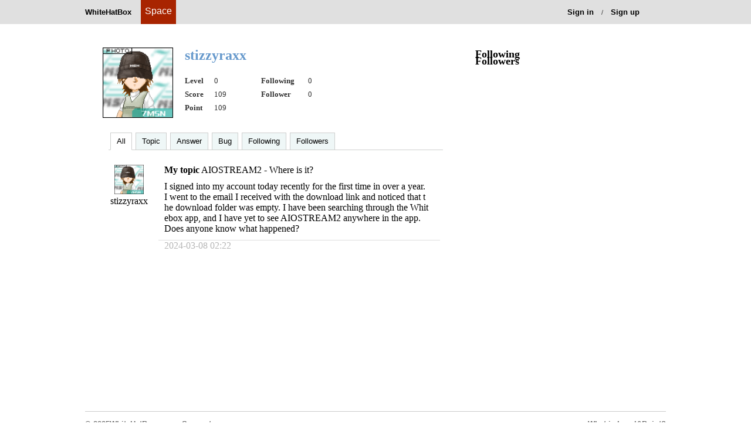

--- FILE ---
content_type: text/html; charset=utf-8
request_url: https://pay.tweetattackspro.com/user/stizzyraxx
body_size: 3564
content:


<!DOCTYPE html PUBLIC "-//W3C//DTD XHTML 1.0 Transitional//EN" "http://www.w3.org/TR/xhtml1/DTD/xhtml1-transitional.dtd">
<html xmlns="http://www.w3.org/1999/xhtml">
<head>
    <meta http-equiv="Content-Type" content="text/html; charset=utf-8" />
    <link rel="stylesheet" href="/Style/css/global.css" />
    <title>
        stizzyraxx's Space</title>
    <link rel="stylesheet" href="/Style/css/info.css" />
    <link href="../../Style/css/GlobalStyle.css" rel="stylesheet" type="text/css" />
    <link href="../../Style/css/SpaceBStyle.css" rel="stylesheet" type="text/css" />
    <link href="../../Style/css/AdminStyle.css" rel="stylesheet" type="text/css" />
    <link href="../../Style/css/BBSStyle.css" rel="stylesheet" type="text/css" />
    <link href="../../Style/css/MySpaceStyle.css" rel="stylesheet" type="text/css" />
    <link href="../../Style/css/tip.css" rel="stylesheet" type="text/css" />
    <script src="../../Scripts/global.js" type="text/javascript"></script>
    <script src="../../Scripts/FollowOrUnfollow.js" type="text/javascript"></script>
    <script src="../../Scripts/ShowUserInfo.js" type="text/javascript"></script>
    <script src="../../Scripts/HeaderLogo.js" type="text/javascript"></script>
    <script type="text/javascript" src="../../scripts/jquery.js"></script>
    <script type="text/javascript" src="../../scripts/scrollpagination.js"></script>
    <script src="/Scripts/MicrosoftAjax.js" type="text/javascript"></script>
    <script src="/Scripts/MicrosoftMvcAjax.js" type="text/javascript"></script>
    <style type="text/css">
        img
        {
            border: none;
        }
        #MainBox
        {
            margin: auto;
            width: 1024px;
        }
        #TopMenu
        {
            margin-left: -25px;
        }
        #TopMenu li
        {
            font-size: 12px;
            display: inline;
            margin: 2px 5px;
        }
        .Head
        {
            font-weight: bolder;
        }
        #LocationDiv
        {
            margin: auto;
            background-color: #C0CFBA;
            font-size: 12px;
        }
        .CenterBox
        {
        }
        #FootBox
        {
            clear: both;
            font-size: 12px;
            color: Gray;
        }
    </style>
</head>
<body class="Global_TwoColLiqRtHdr">
    <script type="text/javascript">
        reload_parent(); 
    </script>
    <div class="ShowUserInfo" id="ShowUserInfo" onmouseout="HideUserMenu2()" onmouseover="ShowUserMenu2()">
        <div class="Onload" id="onload" style="padding-top: 10px;">
            <img src="../../Style/img/onLoad.gif" />
        </div>
        <div id="UserInfo">
        </div>
        <div style="width: 100%; padding-bottom: 5px;" id="showUserFollow">
        </div>
    </div>
    
    <div style="position: fixed; background-color: rgb(224, 224, 224); min-height: 41px;
        width: 100%; z-index: 999; min-width: 1000px;" align="center">
        <div class="headerContents">
            <div class="headerRow">
                <div style="float: left; left: -95px; position: absolute;">
                    <ul style="list-style: none;">
                        <li style="float: left;"><a id="a2" class="logoLiA" href="/bbs/index" onmouseout="HideMenu('2')"
                            onmouseover="ShowMenu('2')"><strong style="padding-right: 3px;">WhiteHatBox</strong></a></li>
                    </ul>
                </div>
                <a href="#">
                    <div class="logoa" style="float: left;">
                        <div style="font-size: 12pt; color: White; padding-top: 10px; padding-left: 5px;
                            padding-right: 5px;">
                            Space
                        </div>
                    </div>
                </a>
                <ul style="list-style: none; float: right;">
                    
                    <li style="float: left;"><a class="logoLiA" href="/Account/Login"><strong>Sign in</strong></a></li>
                    <li style="margin-top: 13px; margin-right: 3px; margin-left: 3px; float: left;"><span
                        style="font-size: 0.8em;">/</span></li>
                    <li style="float: left;"><a class="logoLiA" href="/Account/Register"><strong>Sign up</strong></a></li>
                    
                </ul>
            </div>
        </div>
    </div>
    <div style="height: 41px;">
    </div>
    <div class="CenterBox">
        <div class="container">
            <div class="sidebar1">
                <div class="interest_User">
                    <div class="title" style="width: 300px; height: 20px;">
                        <span style="float: left;">
                            Following
                        </span>
                    </div>
                    <div class="user-list" style="white-space: 300px; min-height: 70px;">
                        <ul>
                            
                        </ul>
                    </div>
                </div>
                <div class="interest_User">
                    <div class="title" style="width: 300px; height: 20px;">
                        <span style="float: left;">
                            Followers
                        </span>
                    </div>
                    <div class="user-list" style="white-space: 300px; min-height: 70px;">
                        <ul>
                            
                        </ul>
                    </div>
                </div>
                <!-- end #sidebar1 -->
            </div>
            <div id="mainContent1">
                <div class="UserInfo">
                    <div class="UserInfoFrame">
                        <div class="user-pic fltlft" style="margin-left: 10px;">
                            <img src="/Attachment/Image/User/UserHeadImage/170785.jpg?v=639000122607012563" width="120px" height="120px" /></div>
                        
                        <div class="user-info fltrt">
                            <div class="page-title" style="width: 440px;">
                                stizzyraxx&nbsp;</div>
                            <p class="ProfileSignature" style="width: 440px; padding-bottom: 0px; margin-bottom: 0px;">
                                </p>
                            <p style="margin: 0; height: 23px;">
                                <span style="padding-top: 5px; float: left; height: 15px;"><span style="width: 50px;
                                    float: left; font-weight: bold;">Level </span><span style="width: 80px; float: left;">
                                        0</span><span style="width: 80px; float: left; font-weight: bold;">Following
                                        </span><span style="float: left;">
                                            0</span></span>
                                
                            </p>
                            <p style="margin: 0; height: 23px;">
                                <span style="padding-top: 5px; float: left; height: 15px;"><span style="width: 50px;
                                    float: left; font-weight: bold;">Score </span><span style="width: 80px; float: left;">
                                        109</span><span style="width: 80px; float: left; font-weight: bold;">Follower
                                        </span><span style="float: left;">
                                            0</span></span>
                                
                            </p>
                            <p style="margin-top: 0; margin-top: 5px; height: 15px;">
                                <span style="width: 50px; float: left; font-weight: bold; height: 13px;">Point </span>
                                <span style="width: 80px; float: left;">
                                    109</span></p>
                        </div>
                    </div>
                </div>
                <!--end #userInfo-->
                <div class="MySpaceMainFrame">
                    <div class="Global_HorizMenu" style="width: 570px; margin-left: 20px;">
                        <ul><li class="now"><a href="javascript:;" onclick="Global_Post('../user/stizzyraxx','')">All</a></li><li><a href="javascript:;" onclick="Global_Post('../user/stizzyraxx','topic')">Topic</a></li><li><a href="javascript:;" onclick="Global_Post('../user/stizzyraxx','answer')">Answer</a></li><li><a href="javascript:;" onclick="Global_Post('../user/stizzyraxx','bug')">Bug</a></li><li><a href="javascript:;" onclick="Global_Post('../user/stizzyraxx','following')">Following</a></li><li><a href="javascript:;" onclick="Global_Post('../user/stizzyraxx','followers')">Followers</a></li></ul>
                    </div>
                    <div id="content" class="MySpaceMainFrameC" style="min-height: 100; width: 570px;">
                        
                        <ul>
                            <li class="HeadImg">
                                <img width="50" height="50" src="../Attachment/Image/User/UserHeadImage/170785.jpg?v=639000122607012563" style="float: left;
                                    margin-left: 15px;" />
                                <span style="width: 80px; float: left; margin: 0 auto; text-align: center; margin-top: 3px;">
                                    <a href="/user/stizzyraxx">
                                        stizzyraxx</a></span> </li>
                            <li><span style="font-weight: bold; margin-left: 10px;">
                                My topic</span> <a href="/bbs/BBSPost?postid=26588">
                                      AIOSTREAM2 - Where is it?</a></li>
                            <li style="margin-top: 10px; margin-bottom: 10px; margin-left: 10px; min-height: 20px;">
                                <span> 
                                    I signed into my account today recently for the first time in over a year. I went to the email I received with the download link and noticed that the download folder was empty. I have been searching through the Whitebox app, and I have yet to see AIOSTREAM2 anywhere in the app. Does anyone know what happened?
                                </span></li>
                            <li style="width: 480px; float: right; border-top: 1px solid #DDDDDD;"><span style="color: #B6B6B6;
                                margin-top: 5px; margin-left: 10px; margin-bottom: 5px;">
                                2024-03-08 02:22</span>
                                
                            </li>
                            <li style="clear: both;">
                                <input type="hidden" value="63d7a532-0a6f-4772-beb5-f6571d592c9d" id="Gid" />
                                <input type="hidden" value="stizzyraxx" id="Uid" /></li>
                        </ul>
                        
                    </div>
                    <div style="display: none; width: 550px;" id="loading">
                        Loading.</div>
                    <div style="display: none; width: 550px;" id="nomoreresults">
                        Done.</div>
                    <div style="clear: both">
                    </div>
                </div>
                <!-- end #mainContent -->
            </div>
        </div>
    </div>
    <br class="clearfloat" />
    <div class="clearfloat">
    </div>
    <div style="width: 990px; margin: 0 auto; text-align: center; margin-top: 20px; font-size: 10pt;
        margin-bottom: 30px;">
        <div style="width: 100%; border-top: 1px solid #ccc; margin: 0 auto; text-align: center;
            padding-bottom: 10px; font-family: helvetica neue,arial,sans-serif; font-size: 1em;
            font-weight: bold; float: left; margin-top: 10px;">
            <div style="padding-top: 1em;">
                <ul class="nav_list">
                    <li style="float: left; margin-right: 1em; color: #666;">&copy;
                        2025WhiteHatBox.com </li>
                    <li style="float: left; margin-right: 1em;"><a href="http://support.whitehatbox.com/"
                        style="color: #666;">Support</a></li>
                    <li style="float: right; color: #666;"><a href="../bbs/pointandlevel" style="color: #666;">
                        What is Level&Point?</a></li>
                </ul>
            </div>
        </div>
    </div>
<script defer src="https://static.cloudflareinsights.com/beacon.min.js/vcd15cbe7772f49c399c6a5babf22c1241717689176015" integrity="sha512-ZpsOmlRQV6y907TI0dKBHq9Md29nnaEIPlkf84rnaERnq6zvWvPUqr2ft8M1aS28oN72PdrCzSjY4U6VaAw1EQ==" data-cf-beacon='{"version":"2024.11.0","token":"e08248050c9047f8aa05d4cb7fda4253","r":1,"server_timing":{"name":{"cfCacheStatus":true,"cfEdge":true,"cfExtPri":true,"cfL4":true,"cfOrigin":true,"cfSpeedBrain":true},"location_startswith":null}}' crossorigin="anonymous"></script>
</body>
<script type="text/javascript">
    document.cookie = "flag" + $('#Gid').val() + "=s";
    //alert(getcookie("flag" + $('#Gid').val()));
    $(function () {
        $('#content').scrollPagination({
            'contentType': getcookie("Type" + $('#Gid').val()),
            'contentPage': 'UpdateRecent?pid=' + $('#content').children().size(), // the url you are fetching the results
            'contentData': {}, // these are the variables you can pass to the request, for example: children().size() to know which page you are
            'scrollTarget': $(window.parent), // who gonna scroll? in this example, the full window
            'heightOffset': 20, // it gonna request when scroll is 10 pixels before the page ends
            'beforeLoad': function () { // before load function, you can display a preloader div
                $('#loading').fadeIn();
            },
            'afterLoad': function (elementsLoaded) { // after loading content, you can use this function to animate your new elements
                $('#loading').fadeOut();
                $('nomoreresults').fadeIn();
                var i = 0;
                $(elementsLoaded).fadeInWithDelay();
                if ($('#content').children().size() > 50) { // if more than 100 results already loaded, then stop pagination (only for testing)
                    $('#content').stopScrollPagination();
                }
            }
        });

        // code for fade in element by element
        $.fn.fadeInWithDelay = function () {
            var delay = 1000;
            return this.each(function () {
                $(this).delay(delay).animate({ opacity: 1 }, 200);
                delay += 100;
            });
        };
    });
    function getcookie(name) {
        var strCookie = document.cookie;
        //将多cookie切割为多个名/值对 
        var arrCookie = strCookie.split("; ");
        var val;
        //遍历cookie数组，处理每个cookie对 
        for (var i = 0; i < arrCookie.length; i++) {
            var arr = arrCookie[i].split("=");
            //找到名称为userId的cookie，并返回它的值 
            if (name == arr[0]) {
                val = arr[1];
                break;
            }
        }
        return val;
    }
</script>
</html>


--- FILE ---
content_type: text/css
request_url: https://pay.tweetattackspro.com/Style/css/global.css
body_size: 2732
content:
@charset "utf-8";
/* CSS Document */

body {
	/*	font: 100% 宋体, 新宋体;*/
	background: white;
	margin: 0 auto; /* 最好将 body 元素的边距和填充设置为 0 以覆盖不同的浏览器默认值 */
	padding: 0;
	text-align: center; /* 在 IE 5* 浏览器中，这会将容器居中。文本随后将在 #container 选择器中设置为默认左对齐 */
	color: #000000;
}
img{
	border:0;
}
a {
	text-decoration: none;
	color:#000;
}
ul{
	list-style: none;
}
.Global_TwoColLiqRtHdr .container {
	width: 950px;  
	background: #FFFFFF;
	margin: 0 auto; 
	text-align: left; 
	margin-top:30px;
}
.Global_TwoColLiqRtHdr #header {
	border-bottom: dashed 1px #eeebe7;
}
.Global_TwoColLiqRtHdr #header-container {
	/*background: #DDDDDD;*/
	/*padding: 0 165px;   此填充会将出现在它后面的 div 中的元素左对齐。如果 #header 中使用的是图像（而不是文本），您最好删除填充。 */

	height:30px;
	line-height:30px;
	overflow:hidden;
	font-size: 13px;
	width:950px;
	margin: 0 auto;
}
.Global_TwoColLiqRtHdr #header-container ul {
	list-style: none;
	margin: 0px;
	padding:0px;
}
.Global_TwoColLiqRtHdr #header-container ul li {
	float:left;
	padding: 0px 8px;/*	height: 26px;
	line-height: 26px;*/
}
.Global_TwoColLiqRtHdr #header-container a {
	text-decoration:none;
	color: #666666;
}
.Global_TwoColLiqRtHdr #header-container a:hover {
	color: white;
	background: #336799;
}
.Global_TwoColLiqRtHdr #logo-or-title {
	width:950px;
	margin: 0 auto;
/*	height: 80px;
	margin-top:10px;*/
}
/* sidebar1 提示：

*/
.Global_TwoColLiqRtHdr .sidebar1 {
	float: right; /* 由于此元素是浮动的，因此必须指定宽度 */
	width: 310px;
	 /*background: #EBEBEB; 将显示背景色，其宽度等于栏中内容的长度，*/
	/*padding-top: 15px 0;  顶部和底部的填充将在该 div 中产生视觉空间 */
	margin-top:20px;
}
.Global_TwoColLiqRtHdr .sidebar1 h3, .Global_TwoColLiqRtHdr .sidebar1 p {
	margin-left: 10px; /* 对于将要放在侧栏中的每个元素，都应当设置左边距和右边距 */
	margin-right: 10px;
}
/* mainContent 提示：
1. mainContent 和 sidebar1 之间的空白是用 mainContent div 的右边距创建的。无论 sidebar1 div 中包含多少内容，都将保留栏空白。如果您希望在 #sidebar1 中的内容结束时，用 #mainContent div 的文本填充 #sidebar1 空白，则可以删除此右边距。
2. 为了避免在所支持的最小分辨率 800 x 600 下出现“浮动下降”，mainContent div 中的元素（包括图像）不应大于 430 像素。
3. 在下面的 Internet Explorer 条件注释中，zoom 属性用来赋予 mainContent“hasLayout”。这会避免几个特定于 IE 的错误。
*/
.Global_TwoColLiqRtHdr .mainContent1 {
	/*margin: 0 26% 0 10px;  左边距应当反映标题和脚注上的边距以便正确对齐。 */
	width: 640px;
	margin:0;
	margin-bottom: 40px;
}
.Global_TwoColLiqRtHdr .sidebar{
	width:200px;
	float: right;
}
.Global_TwoColLiqRtHdr .mainContent {
	/*margin: 0 26% 0 10px;  左边距应当反映标题和脚注上的边距以便正确对齐。 */
	width: 720px;
	margin-right: 30px;
}
.Global_TwoColLiqRtHdr #footer {
	padding: 5px 0 5px 0; /* 此填充会将它上面 div 中的所有元素左对齐。 */
	/*background:#DDDDDD;
	border-top: dashed 1px #99F;*/
	margin: 30px auto;
	font-family:Arial, Helvetica;
	font-size: 12px;
	color: gray;
}
.Global_TwoColLiqRtHdr #footer p {
	margin: 0; /* 将脚注中第一个元素的边距设置为零将避免出现可能的边距重叠（即 div 之间出现的空白）*/
	padding: 10px 0; /* 就像边距会产生空白一样，此元素上的填充也将产生空白，但不会出现边距重叠问题 */
}
.Global_TwoColLiqRtHdr #footer a {
	color: #336799;
	padding-left: 10px;
}
/* 要重用的各种类 */
.fltrt { /* 此类可用来使页面中的元素向右浮动。浮动元素必须位于页面上要与之相邻的元素之前。 */
	float: right;
}
.fltlft { /* 此类可用来使页面上的元素向左浮动。浮动元素必须位于页面上要与之相邻的元素之前。 */
	float: left;
}
.clearfloat { /* 此类应当放在 div 或 break 元素上，而且该元素应当是完全包含浮动的容器关闭之前的最后一个元素 */
	clear:both;
	height:0;
	font-size: 1px;
	line-height: 0px;
}
.pic a img {	/*设置图片初始显示时透明度为70%*/
	filter:alpha(opacity=70);
	-moz-opacity:0.7;
	-khtml-opacity: 0.7;
	opacity: 0.7;
	border: 0;
}
.pic a .title {
	font-size: 14px;
}
.pic a:hover img { /*鼠标移到图片时，显示原图*/
	filter:alpha(opacity=100);
	-moz-opacity:1;
	-khtml-opacity: 1;
	opacity:1;
}
.pic a:hover .title {/*鼠标移到文字时，颜色加深*/
	color: #000;
}

.title, .info {
	text-align:center;
	font-size: 12px;
	color: #999;
	padding:1px 0;
}
#logo {
	width: 180px;
	height: 90px;
}
.tab{

	/*border-bottom:1px solid #ccc;  菜单模块的底部边框，也就是内容模块的上边框 */
	list-style:none;
	padding:10px 5px 0 0;
	margin: 0;
	text-align:left;

}
.tab li {
	display:inline; /* 【重点】让li横向排列。*/
	font-size:12px;
	overflow: auto;
}
.tab li a {
	padding:2px 12px; /* 因为没有固定高度，所以用填充来调整显示效果。 */
	/*border:1px solid #6698cb;   菜单项的边框 */
	color: #333;
	border-bottom:none; /* 底部无边框 */
	text-decoration:none;
	/*background:#f7f7f7;*/
}
/*鼠标经过时的样式 */
.tab li a:hover {
	text-decoration: underline;
	color:#69c;
}
/*选中时的样式 */

.tab li.no a {

	border-bottom:none; /*  隐藏菜单项的底部边框 */
	position:relative;  /* 【重点】菜单项里面的连接使用了相对定位 */
	top:-1px;          /*  【重点】ie9,ff下要-1;  --相对于外层顶部为1像素，正好是底部边框的像素。所以就遮住了ul的底部边框 */
	color:#fff;
	border: 1px solid #69c;
	/*border-bottom:none; 去掉底部边框*/
	border-top-right-radius:5px;  
    border-top-left-radius:5px;  
	background:#69c;
	font-weight: bold;
	text-decoration: none;


}
#search-container{
	text-align: left;
	margin-top: 10px;
}
#search{
	width: 450px;
	text-align: left;
	height: 40px;
}
#text {
	font-size:14px;
	width: 320px;
	height: 36px;
	border: 2px solid #69c;
	padding:0;
	padding-left:30px;/*此处为搜索框内小图标留15px*/
	margin: 0;
	background: url(../images/search.gif) left no-repeat;
	background-position: 5px;
	text-align: left;
	border-bottom-left-radius:3px;  
/*    border-top-left-radius:3px;  */
	border-right:none;
	overflow:hidden;
  
}
#image {
	cursor: pointer;
	background: url(../images/search_bg.png) no-repeat;
	width: 95px;
	height:40px;
	border:0;
	vertical-align: top;
	overflow:hidden;
}

div .Global_Digg 
{
    float:left;
    TEXT-ALIGN: center;
    width:800px;
    height:30px;
}

div .Global_Digg A 
{
    BORDER-RIGHT: #aaaadd 1px solid; 
    PADDING-RIGHT: 5px; 
    BORDER-TOP: #aaaadd 1px solid; 
    PADDING-LEFT: 5px; 
    PADDING-BOTTOM: 2px; 
    MARGIN: 2px; 
    BORDER-LEFT: #aaaadd 1px solid; 
    COLOR: #000; 
    PADDING-TOP: 2px; 
    BORDER-BOTTOM: #aaaadd 1px solid; 
    TEXT-DECORATION: none; 
}
div .Global_Digg A:hover 
{
    BORDER-RIGHT: #9c0000 1px solid; 
    BORDER-TOP: #9c0000 1px solid; 
    BORDER-LEFT: #9c0000 1px solid; 
    COLOR: #000; 
    BORDER-BOTTOM: #9c0000 1px solid;
}
div .Global_Digg A:active 
{
    BORDER-RIGHT: #9c0000 1px solid; 
    BORDER-TOP: #9c0000 1px solid; 
    BORDER-LEFT: #9c0000 1px solid; 
    COLOR: #000; 
    BORDER-BOTTOM: #9c0000 1px solid;
}
div .Global_Digg SPAN.current 
{
    BORDER-RIGHT: #aaaadd 1px solid; 
    PADDING-RIGHT: 5px; 
    BORDER-TOP: #aaaadd 1px solid; 
    PADDING-LEFT: 5px; 
    FONT-WEIGHT: bold; 
    PADDING-BOTTOM: 2px; 
    MARGIN: 2px; 
    BORDER-LEFT: #aaaadd 1px solid; 
    COLOR: #fff; 
    PADDING-TOP: 2px; 
    BORDER-BOTTOM: #aaaadd 1px solid; 
    BACKGROUND-COLOR: #9c0000;
}
div .Global_Digg SPAN.disabled 
{
    BORDER-RIGHT: #eee 1px solid; 
    PADDING-RIGHT: 5px; 
    BORDER-TOP: #eee 1px solid; 
    PADDING-LEFT: 5px; 
    PADDING-BOTTOM: 2px; 
    MARGIN: 2px; 
    BORDER-LEFT: #eee 1px solid; 
    COLOR: #ddd; 
    PADDING-TOP: 2px; 
    BORDER-BOTTOM: #eee 1px solid;
}



--- FILE ---
content_type: text/css
request_url: https://pay.tweetattackspro.com/Style/css/info.css
body_size: 1258
content:
@charset "utf-8";
/* CSS Document */


.page-title {
	margin: 0px 0;
	font-size: 24px;
	font-family: "微软雅黑";
	font-weight: bold;
	color:#69c;
	width:590px;
	text-align:left;
	vertical-align: middle;
}
/*用户信息部分*/
.UserInfo {
	width: 590px;
	height: 140px;
	margin: 0;
}
.UserInfoFrame{
	width: 590px;
	min-height: 130px;
	margin：0 0px 10px 0px;
	padding: 10px 0;
	/*border-bottom: 1px solid #d1e5e6;*/
}
.user-pic {
	overflow:hidden;
}
.user-info {
	width: 440px;
	font-size: 13px;
	margin-left: 10px;
	
}
.user-info p,#introduce p{
	color: #333;
	font-size: 13px;
	margin: 0;
	margin-bottom: 10px;
	padding: 0;
}
.buttons{
	margin-top:5px;
	margin-left: 150px;
	height:20px;
}

.follow-submit{
	background:url(../images/follow_bg.png);
	cursor: pointer;
	color: #5b6f74;
	font-size: 13px;
	vertical-align: middle;
	width: 82px;
	height: 22px;
	border: 1px solid #caeaec;
	padding: 1px 13px 1px 0;
	border-radius: 3px;
	-moz-border-radius: 3px;
	-webkit-border-radius: 3px;
	float:right;
}

.unfollow-submit{
	background:url(../images/unfollow_bg.png);
	cursor: pointer;
	color: #5b6f74;
	font-size: 13px;
	vertical-align: middle;
	width: 82px;
	height: 22px;
	border: 1px solid #caeaec;
	padding: 1px 13px 1px 0;
	border-radius: 3px;
	-moz-border-radius: 3px;
	-webkit-border-radius: 3px;
	float:right;
}

.mail-submit{
	background:url(../images/mail_bg.png);
	cursor: pointer;
	color: #5b6f74;
	font-size: 13px;
	vertical-align: middle;
	width: 82px;
	height: 22px;
	border: 1px solid #caeaec;
	padding: 1px 13px 1px 0;
	border-radius: 3px;
	-moz-border-radius: 3px;
	-webkit-border-radius: 3px;
	float:right;
}

.btn-submit{
	color: #999;
	background:url(../images/message_bg.png);
	cursor: pointer;
	font-size: 13px;
	vertical-align: middle;
	width: 42px;
	height: 22px;
	border: 1px solid #caeaec;
	border-radius: 3px;
	-moz-border-radius: 3px;
	-webkit-border-radius: 3px;
}

.ProfileSignature{
	margin-left:10px;
	width: 570px;
	height: 17px;
	margin: 10px 10px 0 10px;
}
/*以下为topic部分*/
#topic{
	width: 590px;
	padding-top: 30px;
}
.title{
	margin-top: 10px;
	color: #69c;
	font-size: 14px;
	font-weight: bold;
	text-align:left;
}
.title a{
	font-size:12px; 
	font-weight:normal;
	color:#69c;
}
.title a:hover{
	text-decoration:underline;
}
.topic-list{
	font-size: 12px;
}
.topic-list ul{
	list-style: none;
	margin: 0;
	padding-left:0;
	padding-top: 10px;
}
.topic-list ul li{
	border-bottom: 1px dashed #d1e5e6;
	padding: 10px 0 5px 0;
}
.topic-list ul li a{
	color: #396;
}
.topic-list ul li p{
	display: inline;
	font-size: 12px;
	color: #999;
	text-align: left;

}
.topic-list ul li a:hover{
	color: #69c;
}
.topic-list .date, .topic-list .index{
	color: #999;
}
.topic-list .index{
	padding-left: 5px;
	padding-right: 5px;
}

/*interest user*/
#interest_User{
/*	height: 290px;*/
	overflow:hidden;
	margin-bottom: 20px;
}
.user-list{
/*	height: 217px;*/
	margin: 10px 0;
	overflow: hidden; /*控制关注的人显示三排，超出的隐藏*/
	float:left;
}
.user-list ul, .software-list ul,.software-likeness ul{

	list-style: none;
	padding-left: 0;
	margin-left: 0;
}
.user-list ul li{
	float: left;
	width: 45px;
	height: 67px;
	margin: 0 8px;
	border: none;
	text-align:center;
	overflow: hidden;

}
.user-list a img,.software-list a img{
	filter:alpha(opacity=80);
	-moz-opacity:0.8;
	-khtml-opacity: 0.8;
	opacity: 0.8;
	border: 0;
}
.user-list a:hover img,.software-list a:hover img{ /*鼠标移到图片时，显示原图*/
	filter:alpha(opacity=100);
	-moz-opacity:1;
	-khtml-opacity: 1;
	opacity:1;
}
.pic-title{
	font-size: 12px;	
	margin: 0;
	padding: 0;
	text-align:center;
	color: #69c;
	overflow:hidden;
	padding-top: 1px;
}
/*software-list和software-likeness*/
.software-list,.software-likeness{
	margin: 10px 0;
	overflow: hidden; /*控制关注的人显示三排，超出的隐*/
}
.software-list ul li{
	float: left;
	width: 72px;
	height: 120px;
	margin: 0 5px;
	border: none;
	text-align:center;
	overflow: hidden;
}
.software-likeness ul li{
	float: left;
	width: 72px;
	height: 140px;
	margin: 0 12px;
	border: none;
	text-align:center;
	overflow: hidden;
}

/*以下为软件信息页面softwareInfo样式 */
#soft{
	height: 260px;
}
#softInfo{
	width: 590px;
	height: 142px;
	margin: 0;
	margin-right: 50px;
}
#software{
	height: 142px;
}
.software-info {
	width: 435px;
	height: 142px;
	font-size: 13px;
	margin-left: 10px;
}
.software-info ul {
	margin:0;
	padding: 0;
	margin-left: 10px;
	font-size: 13px;
}
.software-info ul li{
	margin-bottom: 5px;
}
#soft-introduce{
	font-size: 13px;
	margin-left: 10px;
	margin-top: 15px;
	text-align:inherit;
	height: 103px;
	width:590px;
	margin-right: 50px;
}
#soft-introduce p{
	font-size: 14px;
	color: #69c;
	margin:0;
	margin-bottom: 5px;
}
#soft-introduce .discription{
	font-size: 12px;
	color: #999;
	line-height: 18px;
	text-align: justify;
}
/*讨论区*/
#discuss{
	width: 590px;
	margin: 10px 50px 30px 0;
	overflow: hidden;
}
#discuss-list {
	font-size: 12px;
	color:#999;
}
#discuss-list ul{
	list-style: none;
	margin: 0;
	padding-left:0;
}
#discuss-list ul li {
	padding: 5px 0 ;
}
#discuss-list ul li ul li {
/*display: inline;*/
	border:none;
	border-bottom: 1px dashed #d1e5e6;
}
#discuss-list ul li a {
	color: #396;
}
#discuss-list ul li a:hover {
	color: #69c;
}
#discuss-list ul li ul li.topic-title {
	width: 320px;
	float:left;
}
#discuss-list ul li ul li.writer {
	width: 120px;
	float:left;
}
#discuss-list ul li ul li.popularity {
	width: 50px;
	float:left;
}
#discuss-list ul li ul li.date {
	width: 100px;
	float:left;
	text-align:right;
}
/*类似软件模块*/
.pic-title p{
	color: #999;
	margin: 0;
	padding: 5px 0 ;
}
/*软件信息-热门话题模块*/
.hot-topic{
	width: 310px;
}





--- FILE ---
content_type: text/css
request_url: https://pay.tweetattackspro.com/Style/css/SpaceBStyle.css
body_size: 569
content:
ul, ol, li, dl, dd, p, h1, h2, h3, h4, h5, h6, form, fieldset, .pr, .pc
{
    margin: 0;
    padding: 0;
}
body
{
    text-align: center;
    margin: 0 auto;
}
body a
{
    text-decoration: none;
    color: #000;
}
body a:hover
{
    text-decoration: underline;
}

.Head
{
    text-align: center;
    margin: 0 auto;
    width: 100%;
    height: 148px;
    background: url(../img/User_Head_BG.png);
    background-repeat: repeat-x;
}
.Head .content
{
    text-align: center;
    margin: 0 auto;
    width: 1000px;
    height: 148px;
    color: #000;
}
.Head .UserDetail
{
    width: 200px;
    height: 80px;
    color: #000;
    font-size: 20px;
    line-height: 25px;
    float: left;
    margin: 30px 0 30px 5px;
}
.Head .UserImg
{
    width: 80px;
    height: 80px;
    color: #000;
    font-size: 20px;
    line-height: 25px;
    background-color: White;
    float: left;
    margin: 30px 0 30px 30px;
    border: solid 1px #c6c7c6;
}
.Head p
{
    height: 15px;
    color: #575757;
    font-size: 15px;
    line-height: -5px;
    float: left;
    margin: 0 0 0 5px;
}
.Head .UserName
{
    color: #293094;
    font-size: 25px;
}
.Head .Shortcut
{
    width: 500px;
    height: 80px;
    float: left;
    margin: 30px 0 30px 5px;
}
.Head .Shortcut p
{
    white-space: nowrap;
    color: #636163;
    font-size: 20px;
}
.Head .ShortcutBegin
{
    background: url(../img/User_Shortcut_BG.png);
    background-position: 0px 0px;
    width: 79px;
    height: 80px;
    float: left;
    margin: 0;
}
.Head .ShortcutMiddle
{
    background: url(../img/User_Shortcut_BG.png);
    background-position: -79px 0px;
    width: 80px;
    height: 80px;
    float: left;
    margin: 0;
}
.Head .ShortcutEnd
{
    background: url(../img/User_Shortcut_BG.png);
    background-position: -159px 0px;
    width: 81px;
    height: 80px;
    float: left;
    margin: 0;
}
.Main
{
    text-align: center;
    margin: 0 auto;
    width: 1000px;
    color: #000;
}

.MainBody
{
    width: 990px;
    border: 1px solid #cecfce;
}

.MainBody .line
{
    width: 800px;
    height: 25px;
    float: left;
}

.MainBody .line li
{
    height: 25px;
    float: left;
}

.MainBody .line .leftline
{
    height: 25px;
    float: left;
    line-height: 25px;
}

.MainBody .line .leftline p
{
    white-space: nowrap;
    float: right;
}

.MainBody .line .rightline
{
    height: 25px;
    float: left;
    line-height: 25px;
}

.MainBody .line .rightline p
{
    white-space: nowrap;
    float: left;
    margin: 0 20px;
}

.MainBody .line .disableurl
{
    color: #949294;
}

.MainBody .line .disableurl:hover
{
    color: #949294;
    text-decoration: none;
}

.MainBody .line:hover
{
    background-color: #FCFCA2;
}

.MainBody .titleline
{
    height: 25px;
    float: left;
    background-color: #EAFFFF;
    border-bottom: dashed 1px #A88080;
    margin: 0 0 5px 5px;
}

.MainBody .titleline li
{
    height: 25px;
    float: left;
}

.MainBody .titlelinea
{
    float: left;
    height:31px; 
    background-image:url(../../Style/img/Global__Tab_HeadBG.gif);
    margin: 0 0 5px 5px;
}

.MainBody .titlelinea li
{
    height: 30px;
    float: left;
    border-top:1px solid #E4EDF3;
    border-bottom:1px solid #E4EDF3;
    border-left:1px solid #E4EDF3;
}

.MainBody .titlelinea li p
{
    height: 30px;
    line-height:30px;
}

.MainBody .progress
{
    width: 700px;
    height: 20px;
    margin: 0;
    float: left;
}

.MainBody .progress p
{
    height: 18px;
    font-family: Arial;
    font-weight: bold;
    float: left;
    color: #9B9D9B;
}

.MainBody .linea
{
    width: 800px;
    height: 35px;
    float: left;
}

.MainBody .linea li
{
    height: 35px;
    float: left;
}

.MainBody .linea .leftline
{
    height: 35px;
    float: left;
    line-height: 35px;
    margin: 0 30px;
}

.MainBody .linea .leftline p
{
    
    font-weight: 600;
    font-family: Arial;
    font-size: 14px;
    float: right;
    white-space: nowrap;
}

.MainBody .linea .rightline
{
    height: 35px;
    float: left;
    line-height: 35px;
    margin: 0;
}

.MainBody .linea .rightline p
{
    float: left;
    margin: 0 5px;
    line-height: 35px;
    text-align:left;
    white-space: nowrap;
}

.MainBody .linea .leftlinea
{
    width: 100px;
    height: 35px;
    float: left;
    line-height: 35px;
    font-family: Arial;
    font-weight: 600;
    font-size: 13px;
}

.MainBody .linea .rightlinea
{
    width: 227px;
    height: 35px;
    float: left;
}

.MainBody .linea .droplinea
{
    width: 100px;
    height: 35px;
    float: left;
}

.MainBody .buttom
{
    margin-top: 30px;
    width: 500px;
    float: left;
}

.MainBody .line .lineinput
{
    background: #fff;
    border-bottom: 1px solid #000;
    border-top-width: 0px;
    border-left-width: 0px;
    border-right-width: 0px;
    color: #000;
    font-style: normal;
    font-variant: normal;
    font-weight: normal;
    height: 18px;
    line-height: normal;
}

#frame_content
{
    width: 1000px;
    float: left;
}

.MessageF
{
    width: 800px;
    height: 350px;
    float: left;
}

.MessageF ul
{
    font-size: 18px;
    width: 600px;
    float: left;
    text-align: left;
}

.MessageF li
{
    float: left;
}

.HeadImgF 
{
    width:40px;
    height:40px;
    float:left;
    margin:2px;
}




--- FILE ---
content_type: text/css
request_url: https://pay.tweetattackspro.com/Style/css/AdminStyle.css
body_size: 235
content:
.List a
{
    text-decoration: none;
}

.List a:hover
{
    text-decoration: underline;
}

.Admin_MainF
{
    width: 1000px;
    height: 600px;
    text-align: center;
    margin: 0 auto;
}

.Admin_Left
{
    background-image: url(../../Style/img/Admin_MenuBG.jpg);
    background-repeat: no-repeat;
    width: 250px;
    height: 600px;
    float: left;
    border-right: 1px solid #9C968C;
}

.Admin_Left ul
{
    width: 250px;
    float: left;
    margin: 0;
    padding: 0;
}

.Admin_Left li
{
    background-image: url(../../Style/img/Admin_MenuItem.jpg);
    background-repeat: no-repeat;
    border-right: 1px solid #9C968C;
    width: 250px;
    height: 55px;
    float: left;
    text-align: left;
}

.Admin_Left li p
{
    margin: 5px 0 0 40px;
}

.Admin_Left a
{
    color: #fff;
    font-size: 24px;
    font-family: Verdana;
}

.Admin_Left ul .now
{
    background-image: url(../../Style/img/Admin_NowMenuItem.jpg);
    background-repeat: no-repeat;
    width: 251px;
    height: 55px;
    border-right: none;
    float: left;
}

.Admin_Left ul .now p
{
    margin: 5px 0 0 40px;
}

.Admin_Left ul .now a
{
    color: #0079B5;
    font-size: 24px;
    font-family: Verdana;
}

.Admin_Right
{
    width: 700px;
    height: 600px;
    float: left;
    border-right: 1px solid #9C968C;
}

.Admin_Right .Meun
{
    width: 600px;
    height:40px;
    border-bottom: 5px solid #0075B5;
    margin-left:20px;
}

.Admin_Right .Meun ul
{
    width: 550px;
    height:20px;
}

.Admin_Right .Meun li
{
    height:20px;
    margin-top:5px;
    margin-left:10px;
    float:left;
    font-size:24px;
    font-family:Verdana;
}

.Admin_Right .Meun .now
{
    height:20px;
    margin-top:3px;
    margin-left:10px;
    float:left;
    color:#0079B5;
    font-size:24px;
    font-family:Verdana;
}

.Admin_Right .now a
{
    color:#0079B5;
}

.Admin_Right .Meun .line
{
    height:20px;
    margin-top:3px;
    margin-left:10px;
    float:left;
    color:#C6BEB5;
    font-size:24px;
}

.Admin_Right .ContentF
{
    width: 600px;
    min-height: 500px;
    height: auto !important;
    height: 500px; 
    margin-left:20px;
    margin-top:30px;
}

.Admin_Right .ContentF .line
{
    width: 500px;
    height: 25px;
    float: left;
}

.Admin_Right .ContentF .line li
{
    height: 25px;
    float: left;
}

.Admin_Right .ContentF .line .leftline
{
    height: 25px;
    float: left;
    line-height: 25px;
}

.Admin_Right .ContentF .line .leftline p
{
    white-space: nowrap;
    float: right;
}

.Admin_Right .ContentF .line .rightline
{
    height: 25px;
    float: left;
    line-height: 25px;
}

.Admin_Right .ContentF .line .rightline p
{
    white-space: nowrap;
    float: left;
    margin: 0 20px;
}

.Admin_Right .ContentF .line .disableurl
{
    color: #949294;
}

.Admin_Right .ContentF .line .disableurl:hover
{
    color: #949294;
    text-decoration: none;
}

.Admin_Right .ContentF .line:hover
{
    background-color: #FCFCA2;
}

.Admin_Right .ContentF .linea
{
    width: 550px;
    float: left;
    margin-bottom:5px;
}

.Admin_Right .ContentF .linea li
{
    float: left;
}

.Admin_Right .ContentF .linea .leftline
{
    float: left;
    margin: -5px 0 0 30px;
}

.Admin_Right .ContentF .linea .leftline p
{
    font-weight: 600;
    font-family: Arial;
    font-size: 14px;
    float: left;
    white-space: nowrap;
}

.Admin_Right .ContentF .linea .rightline
{
    float: left;
    margin: 0;
}

.Admin_Right .ContentF .linea .rightline p
{
    float: left;
    margin: 0 35px;
    white-space: nowrap;
}

.Admin_Right .ContentF .linea .leftlinea
{
    width: 100px;
    float: left;
    line-height: 25px;
    font-family: Arial;
    font-weight: 600;
    font-size: 13px;
}

.Admin_Right .ContentF .linea .rightlinea
{
    width: 227px;
    float: left;
}

.Admin_Right .ContentF .linea .droplinea
{
    width: 100px;
    height: 25px;
    float: left;
}

.Admin_Right .ContentF .buttom
{
    margin-top: 10px;
    width: 500px;
    float: left;
}


--- FILE ---
content_type: text/css
request_url: https://pay.tweetattackspro.com/Style/css/MySpaceStyle.css
body_size: -136
content:
.MySpaceMainFrame
{
    float:left;
}

.MySpaceMainFrameC
{
    width:600px;
    float:left;
    min-height: 400px;
   /* border-left: 1px solid #DDDDDD;*/
}


.MySpaceMainFrameC ul
{
    margin: 10px 0 0 10px;
    padding: 0 5px 0 5px;
    width: 570px;
    min-height: 100px;
    /* border-bottom: 1px solid #DDDDDD;*/
    float: left;
}

.MySpaceMainFrameC li
{
    width: 450px;
    float: left;
    white-space: normal;
    word-break: break-all;
}

.MySpaceMainFrameC .HeadImg
{
    width: 80px;
    height: 100%;
    float: left;
    margin-right: 10px;
}


--- FILE ---
content_type: application/javascript
request_url: https://pay.tweetattackspro.com/Scripts/global.js
body_size: 942
content:
// JavaScript Document
/*搜索框选项卡*/
var current_search_type = 1;
function tab_search(a, b, c) {
    current_search_type = c;
    document.getElementById("searchtype").setAttribute("value", c.toString());
    for (var i = 1; i <= b; i++) {
        if (c == i) {
            // 判断选择模块
            // 显示模块内容
            document.getElementById(a + "_to_" + i).className = "no";   // 改变菜单为选中样式
        }
        else {
            // 没有选择的模块
            // 隐藏没有选择的模块
            document.getElementById(a + "_to_" + i).className = "q";  // 清空没有选择的菜单样式
        }
    }
}
/*首页图片显示选项卡*/
function tab(tabId, tabC) {
    for (var i = 1; i <= 4; i++) {
        if (document.getElementById("tabId" + i) == null)
            break;
        if ("tabId" + i == tabId) {
            document.getElementById(tabId).className = "current";
        }
        else {
            document.getElementById("tabId" + i).className = "";
        }
        if ("tabC" + i == tabC) {
            document.getElementById(tabC).className = "show";
        }
        else {
            document.getElementById("tabC" + i).className = "hidden";
        }
    }
}

/*iframe跳转*/
function reload_parent() {
    if (this.parent.location != this.location) {
        this.parent.location = this.location;
    }
}

String.prototype.trim = function () {
    //   用正则表达式将前后空格
    //   用空字符串替代。
    return this.replace(/(^\s*)|(\s*$)/g, "");
}


String.prototype.replaceAll = function (s1, s2) {
    return this.replace(new RegExp(s1, "gm"), s2);
}

function getViewport() {
    if (document.compatMode == "BackCompat") {
        return {
            width: document.body.clientWidth,
            height: document.body.clientHeight
        }
    } else {
        return {
            width: document.documentElement.clientWidth,
            height: document.documentElement.clientHeight
        }
    }
}

//=================================================

//获取QueryString的数组

function getQueryString() {

    var result = location.search.match(new RegExp("[\?\&][^\?\&]+=[^\?\&]+", "g"));

    if (result == null) {

        return "";

    }

    for (var i = 0; i < result.length; i++) {

        result[i] = result[i].substring(1);

    }

    return result;

}

//根据QueryString参数名称获取值

function getQueryStringByName(name) {

    var result = location.search.match(new RegExp("[\?\&]" + name + "=([^\&]+)", "i"));

    if (result == null || result.length < 1) {

        return "";

    }

    return result[1];

}

//根据QueryString参数索引获取值

function getQueryStringByIndex(index) {

    if (index == null) {

        return "";

    }

    var queryStringList = getQueryString();

    if (index >= queryStringList.length) {

        return "";

    }

    var result = queryStringList[index];

    var startIndex = result.indexOf("=") + 1;

    result = result.substring(startIndex);

    return result;

}

/*JS模拟POST*/
function Global_Post(url, value) {

    var postForm = document.createElement("form"); //表单对象   
    postForm.method = "post";
    postForm.action = url;

    var Input = document.createElement("input");  //email input 
    Input.setAttribute("name", "type");
    Input.setAttribute("value", value);
    postForm.appendChild(Input);

    document.body.appendChild(postForm);
    postForm.submit();
    document.body.removeChild(postForm);
}


function addCookie(objName, objValue, objHours) {//添加cookie
    var str = objName + "=" + escape(objValue);
    if (objHours > 0) {//为0时不设定过期时间，浏览器关闭时cookie自动消失
        var date = new Date();
        var ms = objHours * 3600 * 1000;
        date.setTime(date.getTime() + ms);
        str += "; expires=" + date.toGMTString();
    }
    document.cookie = str;
    alert("添加cookie成功");
}


--- FILE ---
content_type: application/javascript
request_url: https://pay.tweetattackspro.com/scripts/scrollpagination.js
body_size: 1126
content:
/*
**	Anderson Ferminiano
**	contato@andersonferminiano.com -- feel free to contact me for bugs or new implementations.
**	jQuery ScrollPagination
**	28th/March/2011
**	http://andersonferminiano.com/jqueryscrollpagination/
**	You may use this script for free, but keep my credits.
**	Thank you.
*/

(function ($) {

    $.fn.scrollPagination = function (options) {
        var opts = $.extend($.fn.scrollPagination.defaults, options);
        var target = opts.scrollTarget;
        if (target == null) {
            target = obj;
        }
        opts.scrollTarget = target;

        return this.each(function () {
            $.fn.scrollPagination.init($(this), opts);
        });

    };

    $.fn.stopScrollPagination = function () {
        return this.each(function () {
            $(this).attr('scrollPagination', 'disabled');
        });

    };

    $.fn.scrollPagination.loadContent = function (obj, opts) {
        var target = $(window); //opts.scrollTarget;
        //alert(target.contents().find("frame_content") + "  " + $(target).scrollTop());
        var mayLoadContent = $(target).scrollTop() + opts.heightOffset >= $(document).height() - $(target).height();
        if (mayLoadContent) {
            if (opts.beforeLoad != null) {
                opts.beforeLoad();
            }
            $(obj).children().attr('rel', 'loaded');
            //alert($('#content').children().size() + " " + getcookie('flag' + $('#Gid').val()) + " |" + opts.contentType);
            document.cookie = "flag" + $('#Gid').val() + "=f";
            //alert(document.cookie);
            $.ajaxSetup({ cache: false });
            $.ajax({
                type: 'Get',
                //url: opts.contentPage,
                url: '../Account/UpdateRecent?pid=' + $('#content').children().size() + '&Gid=' + $('#Gid').val() + '&Uid=' + $('#Uid').val() + '&type=' + opts.contentType + '&r=' + Math.random(),
                data: opts.contentData,
                success: function (data) {
                    $(obj).append(data);
                    var objectsRendered = $(obj).children('[rel!=loaded]');
                    if (opts.afterLoad != null) {
                        opts.afterLoad(objectsRendered);
                    }
                    document.cookie = "flag" + $('#Gid').val() + "=s";
                    if (data == "") {
                        $('nomoreresults').fadeIn();
                        $('#content').stopScrollPagination();
                    }
                },
                error: function (data) {
                    document.cookie = "flag" + $('#Gid').val() + "=s";
                },
                dataType: 'html'
            });
        }
    };

    $.fn.scrollPagination.init = function (obj, opts) {
        //        var target = opts.scrollTarget;
        var target = $(window);

        $(obj).attr('scrollPagination', 'enabled');

        $(target).scroll(function (event) {
            if ($(obj).attr('scrollPagination') == 'enabled') {
                if (getcookie("flag" + $('#Gid').val()) == 's') {
                    $.fn.scrollPagination.loadContent(obj, opts);
                }
            }
            else {
                event.stopPropagation();
            }
        });

        $.fn.scrollPagination.loadContent(obj, opts);

    };

    $.fn.scrollPagination.defaults = {
        'contentType': null,
        'contentPage': null,
        'contentData': {},
        'beforeLoad': null,
        'afterLoad': null,
        'scrollTarget': null,
        'heightOffset': 0
    };
})(jQuery);


function getcookie(name) {
    var strCookie = document.cookie;
    //����cookie�и�Ϊ�����/ֵ�� 
    var arrCookie = strCookie.split("; ");
    var val;
    //����cookie���飬����ÿ��cookie�� 
    for (var i = 0; i < arrCookie.length; i++) {
        var arr = arrCookie[i].split("=");
        //�ҵ�����ΪuserId��cookie������������ֵ 
        if (name == arr[0]) {
            val = arr[1];
            break;
        }
    }
    return val;
}

function addCookie(objName, objValue, objHours) {//����cookie
    var str = objName + "=" + escape(objValue);
    if (objHours > 0) {//Ϊ0ʱ���趨����ʱ�䣬������ر�ʱcookie�Զ���ʧ
        var date = new Date();
        var ms = objHours * 3600 * 1000;
        date.setTime(date.getTime() + ms);
        str += "; expires=" + date.toGMTString();
    }
    document.cookie = str;
}

function delCookie(name) {//Ϊ��ɾ��ָ�����Ƶ�cookie�����Խ������ʱ���趨Ϊһ����ȥ��ʱ��
    var date = new Date();
    date.setTime(date.getTime() - 10000);
    document.cookie = name + "=a; expires=" + date.toGMTString();
}
